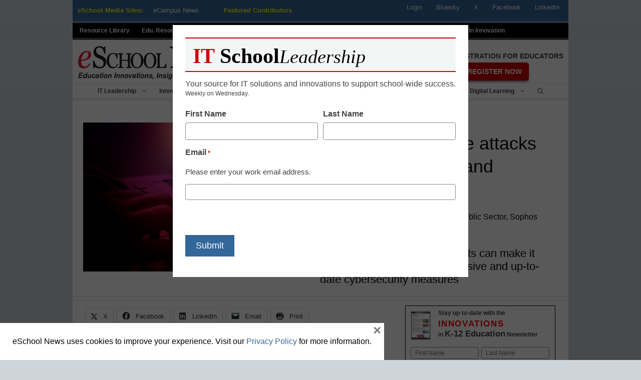

--- FILE ---
content_type: text/html; charset=utf-8
request_url: https://www.google.com/recaptcha/api2/anchor?ar=1&k=6LcheR4UAAAAAOjvLTVULNk-PwxP0TYwHEWEX0xp&co=aHR0cHM6Ly93d3cuZXNjaG9vbG5ld3MuY29tOjQ0Mw..&hl=en&v=N67nZn4AqZkNcbeMu4prBgzg&theme=light&size=normal&anchor-ms=20000&execute-ms=30000&cb=izlsjxfkge8l
body_size: 49381
content:
<!DOCTYPE HTML><html dir="ltr" lang="en"><head><meta http-equiv="Content-Type" content="text/html; charset=UTF-8">
<meta http-equiv="X-UA-Compatible" content="IE=edge">
<title>reCAPTCHA</title>
<style type="text/css">
/* cyrillic-ext */
@font-face {
  font-family: 'Roboto';
  font-style: normal;
  font-weight: 400;
  font-stretch: 100%;
  src: url(//fonts.gstatic.com/s/roboto/v48/KFO7CnqEu92Fr1ME7kSn66aGLdTylUAMa3GUBHMdazTgWw.woff2) format('woff2');
  unicode-range: U+0460-052F, U+1C80-1C8A, U+20B4, U+2DE0-2DFF, U+A640-A69F, U+FE2E-FE2F;
}
/* cyrillic */
@font-face {
  font-family: 'Roboto';
  font-style: normal;
  font-weight: 400;
  font-stretch: 100%;
  src: url(//fonts.gstatic.com/s/roboto/v48/KFO7CnqEu92Fr1ME7kSn66aGLdTylUAMa3iUBHMdazTgWw.woff2) format('woff2');
  unicode-range: U+0301, U+0400-045F, U+0490-0491, U+04B0-04B1, U+2116;
}
/* greek-ext */
@font-face {
  font-family: 'Roboto';
  font-style: normal;
  font-weight: 400;
  font-stretch: 100%;
  src: url(//fonts.gstatic.com/s/roboto/v48/KFO7CnqEu92Fr1ME7kSn66aGLdTylUAMa3CUBHMdazTgWw.woff2) format('woff2');
  unicode-range: U+1F00-1FFF;
}
/* greek */
@font-face {
  font-family: 'Roboto';
  font-style: normal;
  font-weight: 400;
  font-stretch: 100%;
  src: url(//fonts.gstatic.com/s/roboto/v48/KFO7CnqEu92Fr1ME7kSn66aGLdTylUAMa3-UBHMdazTgWw.woff2) format('woff2');
  unicode-range: U+0370-0377, U+037A-037F, U+0384-038A, U+038C, U+038E-03A1, U+03A3-03FF;
}
/* math */
@font-face {
  font-family: 'Roboto';
  font-style: normal;
  font-weight: 400;
  font-stretch: 100%;
  src: url(//fonts.gstatic.com/s/roboto/v48/KFO7CnqEu92Fr1ME7kSn66aGLdTylUAMawCUBHMdazTgWw.woff2) format('woff2');
  unicode-range: U+0302-0303, U+0305, U+0307-0308, U+0310, U+0312, U+0315, U+031A, U+0326-0327, U+032C, U+032F-0330, U+0332-0333, U+0338, U+033A, U+0346, U+034D, U+0391-03A1, U+03A3-03A9, U+03B1-03C9, U+03D1, U+03D5-03D6, U+03F0-03F1, U+03F4-03F5, U+2016-2017, U+2034-2038, U+203C, U+2040, U+2043, U+2047, U+2050, U+2057, U+205F, U+2070-2071, U+2074-208E, U+2090-209C, U+20D0-20DC, U+20E1, U+20E5-20EF, U+2100-2112, U+2114-2115, U+2117-2121, U+2123-214F, U+2190, U+2192, U+2194-21AE, U+21B0-21E5, U+21F1-21F2, U+21F4-2211, U+2213-2214, U+2216-22FF, U+2308-230B, U+2310, U+2319, U+231C-2321, U+2336-237A, U+237C, U+2395, U+239B-23B7, U+23D0, U+23DC-23E1, U+2474-2475, U+25AF, U+25B3, U+25B7, U+25BD, U+25C1, U+25CA, U+25CC, U+25FB, U+266D-266F, U+27C0-27FF, U+2900-2AFF, U+2B0E-2B11, U+2B30-2B4C, U+2BFE, U+3030, U+FF5B, U+FF5D, U+1D400-1D7FF, U+1EE00-1EEFF;
}
/* symbols */
@font-face {
  font-family: 'Roboto';
  font-style: normal;
  font-weight: 400;
  font-stretch: 100%;
  src: url(//fonts.gstatic.com/s/roboto/v48/KFO7CnqEu92Fr1ME7kSn66aGLdTylUAMaxKUBHMdazTgWw.woff2) format('woff2');
  unicode-range: U+0001-000C, U+000E-001F, U+007F-009F, U+20DD-20E0, U+20E2-20E4, U+2150-218F, U+2190, U+2192, U+2194-2199, U+21AF, U+21E6-21F0, U+21F3, U+2218-2219, U+2299, U+22C4-22C6, U+2300-243F, U+2440-244A, U+2460-24FF, U+25A0-27BF, U+2800-28FF, U+2921-2922, U+2981, U+29BF, U+29EB, U+2B00-2BFF, U+4DC0-4DFF, U+FFF9-FFFB, U+10140-1018E, U+10190-1019C, U+101A0, U+101D0-101FD, U+102E0-102FB, U+10E60-10E7E, U+1D2C0-1D2D3, U+1D2E0-1D37F, U+1F000-1F0FF, U+1F100-1F1AD, U+1F1E6-1F1FF, U+1F30D-1F30F, U+1F315, U+1F31C, U+1F31E, U+1F320-1F32C, U+1F336, U+1F378, U+1F37D, U+1F382, U+1F393-1F39F, U+1F3A7-1F3A8, U+1F3AC-1F3AF, U+1F3C2, U+1F3C4-1F3C6, U+1F3CA-1F3CE, U+1F3D4-1F3E0, U+1F3ED, U+1F3F1-1F3F3, U+1F3F5-1F3F7, U+1F408, U+1F415, U+1F41F, U+1F426, U+1F43F, U+1F441-1F442, U+1F444, U+1F446-1F449, U+1F44C-1F44E, U+1F453, U+1F46A, U+1F47D, U+1F4A3, U+1F4B0, U+1F4B3, U+1F4B9, U+1F4BB, U+1F4BF, U+1F4C8-1F4CB, U+1F4D6, U+1F4DA, U+1F4DF, U+1F4E3-1F4E6, U+1F4EA-1F4ED, U+1F4F7, U+1F4F9-1F4FB, U+1F4FD-1F4FE, U+1F503, U+1F507-1F50B, U+1F50D, U+1F512-1F513, U+1F53E-1F54A, U+1F54F-1F5FA, U+1F610, U+1F650-1F67F, U+1F687, U+1F68D, U+1F691, U+1F694, U+1F698, U+1F6AD, U+1F6B2, U+1F6B9-1F6BA, U+1F6BC, U+1F6C6-1F6CF, U+1F6D3-1F6D7, U+1F6E0-1F6EA, U+1F6F0-1F6F3, U+1F6F7-1F6FC, U+1F700-1F7FF, U+1F800-1F80B, U+1F810-1F847, U+1F850-1F859, U+1F860-1F887, U+1F890-1F8AD, U+1F8B0-1F8BB, U+1F8C0-1F8C1, U+1F900-1F90B, U+1F93B, U+1F946, U+1F984, U+1F996, U+1F9E9, U+1FA00-1FA6F, U+1FA70-1FA7C, U+1FA80-1FA89, U+1FA8F-1FAC6, U+1FACE-1FADC, U+1FADF-1FAE9, U+1FAF0-1FAF8, U+1FB00-1FBFF;
}
/* vietnamese */
@font-face {
  font-family: 'Roboto';
  font-style: normal;
  font-weight: 400;
  font-stretch: 100%;
  src: url(//fonts.gstatic.com/s/roboto/v48/KFO7CnqEu92Fr1ME7kSn66aGLdTylUAMa3OUBHMdazTgWw.woff2) format('woff2');
  unicode-range: U+0102-0103, U+0110-0111, U+0128-0129, U+0168-0169, U+01A0-01A1, U+01AF-01B0, U+0300-0301, U+0303-0304, U+0308-0309, U+0323, U+0329, U+1EA0-1EF9, U+20AB;
}
/* latin-ext */
@font-face {
  font-family: 'Roboto';
  font-style: normal;
  font-weight: 400;
  font-stretch: 100%;
  src: url(//fonts.gstatic.com/s/roboto/v48/KFO7CnqEu92Fr1ME7kSn66aGLdTylUAMa3KUBHMdazTgWw.woff2) format('woff2');
  unicode-range: U+0100-02BA, U+02BD-02C5, U+02C7-02CC, U+02CE-02D7, U+02DD-02FF, U+0304, U+0308, U+0329, U+1D00-1DBF, U+1E00-1E9F, U+1EF2-1EFF, U+2020, U+20A0-20AB, U+20AD-20C0, U+2113, U+2C60-2C7F, U+A720-A7FF;
}
/* latin */
@font-face {
  font-family: 'Roboto';
  font-style: normal;
  font-weight: 400;
  font-stretch: 100%;
  src: url(//fonts.gstatic.com/s/roboto/v48/KFO7CnqEu92Fr1ME7kSn66aGLdTylUAMa3yUBHMdazQ.woff2) format('woff2');
  unicode-range: U+0000-00FF, U+0131, U+0152-0153, U+02BB-02BC, U+02C6, U+02DA, U+02DC, U+0304, U+0308, U+0329, U+2000-206F, U+20AC, U+2122, U+2191, U+2193, U+2212, U+2215, U+FEFF, U+FFFD;
}
/* cyrillic-ext */
@font-face {
  font-family: 'Roboto';
  font-style: normal;
  font-weight: 500;
  font-stretch: 100%;
  src: url(//fonts.gstatic.com/s/roboto/v48/KFO7CnqEu92Fr1ME7kSn66aGLdTylUAMa3GUBHMdazTgWw.woff2) format('woff2');
  unicode-range: U+0460-052F, U+1C80-1C8A, U+20B4, U+2DE0-2DFF, U+A640-A69F, U+FE2E-FE2F;
}
/* cyrillic */
@font-face {
  font-family: 'Roboto';
  font-style: normal;
  font-weight: 500;
  font-stretch: 100%;
  src: url(//fonts.gstatic.com/s/roboto/v48/KFO7CnqEu92Fr1ME7kSn66aGLdTylUAMa3iUBHMdazTgWw.woff2) format('woff2');
  unicode-range: U+0301, U+0400-045F, U+0490-0491, U+04B0-04B1, U+2116;
}
/* greek-ext */
@font-face {
  font-family: 'Roboto';
  font-style: normal;
  font-weight: 500;
  font-stretch: 100%;
  src: url(//fonts.gstatic.com/s/roboto/v48/KFO7CnqEu92Fr1ME7kSn66aGLdTylUAMa3CUBHMdazTgWw.woff2) format('woff2');
  unicode-range: U+1F00-1FFF;
}
/* greek */
@font-face {
  font-family: 'Roboto';
  font-style: normal;
  font-weight: 500;
  font-stretch: 100%;
  src: url(//fonts.gstatic.com/s/roboto/v48/KFO7CnqEu92Fr1ME7kSn66aGLdTylUAMa3-UBHMdazTgWw.woff2) format('woff2');
  unicode-range: U+0370-0377, U+037A-037F, U+0384-038A, U+038C, U+038E-03A1, U+03A3-03FF;
}
/* math */
@font-face {
  font-family: 'Roboto';
  font-style: normal;
  font-weight: 500;
  font-stretch: 100%;
  src: url(//fonts.gstatic.com/s/roboto/v48/KFO7CnqEu92Fr1ME7kSn66aGLdTylUAMawCUBHMdazTgWw.woff2) format('woff2');
  unicode-range: U+0302-0303, U+0305, U+0307-0308, U+0310, U+0312, U+0315, U+031A, U+0326-0327, U+032C, U+032F-0330, U+0332-0333, U+0338, U+033A, U+0346, U+034D, U+0391-03A1, U+03A3-03A9, U+03B1-03C9, U+03D1, U+03D5-03D6, U+03F0-03F1, U+03F4-03F5, U+2016-2017, U+2034-2038, U+203C, U+2040, U+2043, U+2047, U+2050, U+2057, U+205F, U+2070-2071, U+2074-208E, U+2090-209C, U+20D0-20DC, U+20E1, U+20E5-20EF, U+2100-2112, U+2114-2115, U+2117-2121, U+2123-214F, U+2190, U+2192, U+2194-21AE, U+21B0-21E5, U+21F1-21F2, U+21F4-2211, U+2213-2214, U+2216-22FF, U+2308-230B, U+2310, U+2319, U+231C-2321, U+2336-237A, U+237C, U+2395, U+239B-23B7, U+23D0, U+23DC-23E1, U+2474-2475, U+25AF, U+25B3, U+25B7, U+25BD, U+25C1, U+25CA, U+25CC, U+25FB, U+266D-266F, U+27C0-27FF, U+2900-2AFF, U+2B0E-2B11, U+2B30-2B4C, U+2BFE, U+3030, U+FF5B, U+FF5D, U+1D400-1D7FF, U+1EE00-1EEFF;
}
/* symbols */
@font-face {
  font-family: 'Roboto';
  font-style: normal;
  font-weight: 500;
  font-stretch: 100%;
  src: url(//fonts.gstatic.com/s/roboto/v48/KFO7CnqEu92Fr1ME7kSn66aGLdTylUAMaxKUBHMdazTgWw.woff2) format('woff2');
  unicode-range: U+0001-000C, U+000E-001F, U+007F-009F, U+20DD-20E0, U+20E2-20E4, U+2150-218F, U+2190, U+2192, U+2194-2199, U+21AF, U+21E6-21F0, U+21F3, U+2218-2219, U+2299, U+22C4-22C6, U+2300-243F, U+2440-244A, U+2460-24FF, U+25A0-27BF, U+2800-28FF, U+2921-2922, U+2981, U+29BF, U+29EB, U+2B00-2BFF, U+4DC0-4DFF, U+FFF9-FFFB, U+10140-1018E, U+10190-1019C, U+101A0, U+101D0-101FD, U+102E0-102FB, U+10E60-10E7E, U+1D2C0-1D2D3, U+1D2E0-1D37F, U+1F000-1F0FF, U+1F100-1F1AD, U+1F1E6-1F1FF, U+1F30D-1F30F, U+1F315, U+1F31C, U+1F31E, U+1F320-1F32C, U+1F336, U+1F378, U+1F37D, U+1F382, U+1F393-1F39F, U+1F3A7-1F3A8, U+1F3AC-1F3AF, U+1F3C2, U+1F3C4-1F3C6, U+1F3CA-1F3CE, U+1F3D4-1F3E0, U+1F3ED, U+1F3F1-1F3F3, U+1F3F5-1F3F7, U+1F408, U+1F415, U+1F41F, U+1F426, U+1F43F, U+1F441-1F442, U+1F444, U+1F446-1F449, U+1F44C-1F44E, U+1F453, U+1F46A, U+1F47D, U+1F4A3, U+1F4B0, U+1F4B3, U+1F4B9, U+1F4BB, U+1F4BF, U+1F4C8-1F4CB, U+1F4D6, U+1F4DA, U+1F4DF, U+1F4E3-1F4E6, U+1F4EA-1F4ED, U+1F4F7, U+1F4F9-1F4FB, U+1F4FD-1F4FE, U+1F503, U+1F507-1F50B, U+1F50D, U+1F512-1F513, U+1F53E-1F54A, U+1F54F-1F5FA, U+1F610, U+1F650-1F67F, U+1F687, U+1F68D, U+1F691, U+1F694, U+1F698, U+1F6AD, U+1F6B2, U+1F6B9-1F6BA, U+1F6BC, U+1F6C6-1F6CF, U+1F6D3-1F6D7, U+1F6E0-1F6EA, U+1F6F0-1F6F3, U+1F6F7-1F6FC, U+1F700-1F7FF, U+1F800-1F80B, U+1F810-1F847, U+1F850-1F859, U+1F860-1F887, U+1F890-1F8AD, U+1F8B0-1F8BB, U+1F8C0-1F8C1, U+1F900-1F90B, U+1F93B, U+1F946, U+1F984, U+1F996, U+1F9E9, U+1FA00-1FA6F, U+1FA70-1FA7C, U+1FA80-1FA89, U+1FA8F-1FAC6, U+1FACE-1FADC, U+1FADF-1FAE9, U+1FAF0-1FAF8, U+1FB00-1FBFF;
}
/* vietnamese */
@font-face {
  font-family: 'Roboto';
  font-style: normal;
  font-weight: 500;
  font-stretch: 100%;
  src: url(//fonts.gstatic.com/s/roboto/v48/KFO7CnqEu92Fr1ME7kSn66aGLdTylUAMa3OUBHMdazTgWw.woff2) format('woff2');
  unicode-range: U+0102-0103, U+0110-0111, U+0128-0129, U+0168-0169, U+01A0-01A1, U+01AF-01B0, U+0300-0301, U+0303-0304, U+0308-0309, U+0323, U+0329, U+1EA0-1EF9, U+20AB;
}
/* latin-ext */
@font-face {
  font-family: 'Roboto';
  font-style: normal;
  font-weight: 500;
  font-stretch: 100%;
  src: url(//fonts.gstatic.com/s/roboto/v48/KFO7CnqEu92Fr1ME7kSn66aGLdTylUAMa3KUBHMdazTgWw.woff2) format('woff2');
  unicode-range: U+0100-02BA, U+02BD-02C5, U+02C7-02CC, U+02CE-02D7, U+02DD-02FF, U+0304, U+0308, U+0329, U+1D00-1DBF, U+1E00-1E9F, U+1EF2-1EFF, U+2020, U+20A0-20AB, U+20AD-20C0, U+2113, U+2C60-2C7F, U+A720-A7FF;
}
/* latin */
@font-face {
  font-family: 'Roboto';
  font-style: normal;
  font-weight: 500;
  font-stretch: 100%;
  src: url(//fonts.gstatic.com/s/roboto/v48/KFO7CnqEu92Fr1ME7kSn66aGLdTylUAMa3yUBHMdazQ.woff2) format('woff2');
  unicode-range: U+0000-00FF, U+0131, U+0152-0153, U+02BB-02BC, U+02C6, U+02DA, U+02DC, U+0304, U+0308, U+0329, U+2000-206F, U+20AC, U+2122, U+2191, U+2193, U+2212, U+2215, U+FEFF, U+FFFD;
}
/* cyrillic-ext */
@font-face {
  font-family: 'Roboto';
  font-style: normal;
  font-weight: 900;
  font-stretch: 100%;
  src: url(//fonts.gstatic.com/s/roboto/v48/KFO7CnqEu92Fr1ME7kSn66aGLdTylUAMa3GUBHMdazTgWw.woff2) format('woff2');
  unicode-range: U+0460-052F, U+1C80-1C8A, U+20B4, U+2DE0-2DFF, U+A640-A69F, U+FE2E-FE2F;
}
/* cyrillic */
@font-face {
  font-family: 'Roboto';
  font-style: normal;
  font-weight: 900;
  font-stretch: 100%;
  src: url(//fonts.gstatic.com/s/roboto/v48/KFO7CnqEu92Fr1ME7kSn66aGLdTylUAMa3iUBHMdazTgWw.woff2) format('woff2');
  unicode-range: U+0301, U+0400-045F, U+0490-0491, U+04B0-04B1, U+2116;
}
/* greek-ext */
@font-face {
  font-family: 'Roboto';
  font-style: normal;
  font-weight: 900;
  font-stretch: 100%;
  src: url(//fonts.gstatic.com/s/roboto/v48/KFO7CnqEu92Fr1ME7kSn66aGLdTylUAMa3CUBHMdazTgWw.woff2) format('woff2');
  unicode-range: U+1F00-1FFF;
}
/* greek */
@font-face {
  font-family: 'Roboto';
  font-style: normal;
  font-weight: 900;
  font-stretch: 100%;
  src: url(//fonts.gstatic.com/s/roboto/v48/KFO7CnqEu92Fr1ME7kSn66aGLdTylUAMa3-UBHMdazTgWw.woff2) format('woff2');
  unicode-range: U+0370-0377, U+037A-037F, U+0384-038A, U+038C, U+038E-03A1, U+03A3-03FF;
}
/* math */
@font-face {
  font-family: 'Roboto';
  font-style: normal;
  font-weight: 900;
  font-stretch: 100%;
  src: url(//fonts.gstatic.com/s/roboto/v48/KFO7CnqEu92Fr1ME7kSn66aGLdTylUAMawCUBHMdazTgWw.woff2) format('woff2');
  unicode-range: U+0302-0303, U+0305, U+0307-0308, U+0310, U+0312, U+0315, U+031A, U+0326-0327, U+032C, U+032F-0330, U+0332-0333, U+0338, U+033A, U+0346, U+034D, U+0391-03A1, U+03A3-03A9, U+03B1-03C9, U+03D1, U+03D5-03D6, U+03F0-03F1, U+03F4-03F5, U+2016-2017, U+2034-2038, U+203C, U+2040, U+2043, U+2047, U+2050, U+2057, U+205F, U+2070-2071, U+2074-208E, U+2090-209C, U+20D0-20DC, U+20E1, U+20E5-20EF, U+2100-2112, U+2114-2115, U+2117-2121, U+2123-214F, U+2190, U+2192, U+2194-21AE, U+21B0-21E5, U+21F1-21F2, U+21F4-2211, U+2213-2214, U+2216-22FF, U+2308-230B, U+2310, U+2319, U+231C-2321, U+2336-237A, U+237C, U+2395, U+239B-23B7, U+23D0, U+23DC-23E1, U+2474-2475, U+25AF, U+25B3, U+25B7, U+25BD, U+25C1, U+25CA, U+25CC, U+25FB, U+266D-266F, U+27C0-27FF, U+2900-2AFF, U+2B0E-2B11, U+2B30-2B4C, U+2BFE, U+3030, U+FF5B, U+FF5D, U+1D400-1D7FF, U+1EE00-1EEFF;
}
/* symbols */
@font-face {
  font-family: 'Roboto';
  font-style: normal;
  font-weight: 900;
  font-stretch: 100%;
  src: url(//fonts.gstatic.com/s/roboto/v48/KFO7CnqEu92Fr1ME7kSn66aGLdTylUAMaxKUBHMdazTgWw.woff2) format('woff2');
  unicode-range: U+0001-000C, U+000E-001F, U+007F-009F, U+20DD-20E0, U+20E2-20E4, U+2150-218F, U+2190, U+2192, U+2194-2199, U+21AF, U+21E6-21F0, U+21F3, U+2218-2219, U+2299, U+22C4-22C6, U+2300-243F, U+2440-244A, U+2460-24FF, U+25A0-27BF, U+2800-28FF, U+2921-2922, U+2981, U+29BF, U+29EB, U+2B00-2BFF, U+4DC0-4DFF, U+FFF9-FFFB, U+10140-1018E, U+10190-1019C, U+101A0, U+101D0-101FD, U+102E0-102FB, U+10E60-10E7E, U+1D2C0-1D2D3, U+1D2E0-1D37F, U+1F000-1F0FF, U+1F100-1F1AD, U+1F1E6-1F1FF, U+1F30D-1F30F, U+1F315, U+1F31C, U+1F31E, U+1F320-1F32C, U+1F336, U+1F378, U+1F37D, U+1F382, U+1F393-1F39F, U+1F3A7-1F3A8, U+1F3AC-1F3AF, U+1F3C2, U+1F3C4-1F3C6, U+1F3CA-1F3CE, U+1F3D4-1F3E0, U+1F3ED, U+1F3F1-1F3F3, U+1F3F5-1F3F7, U+1F408, U+1F415, U+1F41F, U+1F426, U+1F43F, U+1F441-1F442, U+1F444, U+1F446-1F449, U+1F44C-1F44E, U+1F453, U+1F46A, U+1F47D, U+1F4A3, U+1F4B0, U+1F4B3, U+1F4B9, U+1F4BB, U+1F4BF, U+1F4C8-1F4CB, U+1F4D6, U+1F4DA, U+1F4DF, U+1F4E3-1F4E6, U+1F4EA-1F4ED, U+1F4F7, U+1F4F9-1F4FB, U+1F4FD-1F4FE, U+1F503, U+1F507-1F50B, U+1F50D, U+1F512-1F513, U+1F53E-1F54A, U+1F54F-1F5FA, U+1F610, U+1F650-1F67F, U+1F687, U+1F68D, U+1F691, U+1F694, U+1F698, U+1F6AD, U+1F6B2, U+1F6B9-1F6BA, U+1F6BC, U+1F6C6-1F6CF, U+1F6D3-1F6D7, U+1F6E0-1F6EA, U+1F6F0-1F6F3, U+1F6F7-1F6FC, U+1F700-1F7FF, U+1F800-1F80B, U+1F810-1F847, U+1F850-1F859, U+1F860-1F887, U+1F890-1F8AD, U+1F8B0-1F8BB, U+1F8C0-1F8C1, U+1F900-1F90B, U+1F93B, U+1F946, U+1F984, U+1F996, U+1F9E9, U+1FA00-1FA6F, U+1FA70-1FA7C, U+1FA80-1FA89, U+1FA8F-1FAC6, U+1FACE-1FADC, U+1FADF-1FAE9, U+1FAF0-1FAF8, U+1FB00-1FBFF;
}
/* vietnamese */
@font-face {
  font-family: 'Roboto';
  font-style: normal;
  font-weight: 900;
  font-stretch: 100%;
  src: url(//fonts.gstatic.com/s/roboto/v48/KFO7CnqEu92Fr1ME7kSn66aGLdTylUAMa3OUBHMdazTgWw.woff2) format('woff2');
  unicode-range: U+0102-0103, U+0110-0111, U+0128-0129, U+0168-0169, U+01A0-01A1, U+01AF-01B0, U+0300-0301, U+0303-0304, U+0308-0309, U+0323, U+0329, U+1EA0-1EF9, U+20AB;
}
/* latin-ext */
@font-face {
  font-family: 'Roboto';
  font-style: normal;
  font-weight: 900;
  font-stretch: 100%;
  src: url(//fonts.gstatic.com/s/roboto/v48/KFO7CnqEu92Fr1ME7kSn66aGLdTylUAMa3KUBHMdazTgWw.woff2) format('woff2');
  unicode-range: U+0100-02BA, U+02BD-02C5, U+02C7-02CC, U+02CE-02D7, U+02DD-02FF, U+0304, U+0308, U+0329, U+1D00-1DBF, U+1E00-1E9F, U+1EF2-1EFF, U+2020, U+20A0-20AB, U+20AD-20C0, U+2113, U+2C60-2C7F, U+A720-A7FF;
}
/* latin */
@font-face {
  font-family: 'Roboto';
  font-style: normal;
  font-weight: 900;
  font-stretch: 100%;
  src: url(//fonts.gstatic.com/s/roboto/v48/KFO7CnqEu92Fr1ME7kSn66aGLdTylUAMa3yUBHMdazQ.woff2) format('woff2');
  unicode-range: U+0000-00FF, U+0131, U+0152-0153, U+02BB-02BC, U+02C6, U+02DA, U+02DC, U+0304, U+0308, U+0329, U+2000-206F, U+20AC, U+2122, U+2191, U+2193, U+2212, U+2215, U+FEFF, U+FFFD;
}

</style>
<link rel="stylesheet" type="text/css" href="https://www.gstatic.com/recaptcha/releases/N67nZn4AqZkNcbeMu4prBgzg/styles__ltr.css">
<script nonce="HVEYzGbfk4Gevf-dD-ocBA" type="text/javascript">window['__recaptcha_api'] = 'https://www.google.com/recaptcha/api2/';</script>
<script type="text/javascript" src="https://www.gstatic.com/recaptcha/releases/N67nZn4AqZkNcbeMu4prBgzg/recaptcha__en.js" nonce="HVEYzGbfk4Gevf-dD-ocBA">
      
    </script></head>
<body><div id="rc-anchor-alert" class="rc-anchor-alert"></div>
<input type="hidden" id="recaptcha-token" value="[base64]">
<script type="text/javascript" nonce="HVEYzGbfk4Gevf-dD-ocBA">
      recaptcha.anchor.Main.init("[\x22ainput\x22,[\x22bgdata\x22,\x22\x22,\[base64]/[base64]/[base64]/bmV3IHJbeF0oY1swXSk6RT09Mj9uZXcgclt4XShjWzBdLGNbMV0pOkU9PTM/bmV3IHJbeF0oY1swXSxjWzFdLGNbMl0pOkU9PTQ/[base64]/[base64]/[base64]/[base64]/[base64]/[base64]/[base64]/[base64]\x22,\[base64]\x22,\x22WksUZRpRw6o0ZSHDqn4cw67DhcKCa3IxYsKIPcK+Gi1/wrTCqV1RVBleH8KVwrnDjgA0wqJaw6p7FGrDmEjCvcKoCsK+wpTDrsOJwofDlcO/[base64]/CksKkwqljw4MewqlAw4zDs0PCiWDDlE7DrcKZw73DozB1wqVTd8KzHcK4BcO6wpLCmcK5ecKDwq9rO1Z6OcKzFsOcw6wLwphRY8K1wrIvbCVQw5BrVsKSwo0uw5XDl1F/[base64]/DnxBJw4/DvH5kw4TCtsKywqbDs8Ogwr3Ci1LDlCZjw4HCjQHCmcKeJkg/w63DsMKbAnjCqcKJw6IyF0rDmFDCoMKxwpHCrw8vwp3CpALCqsOlw6oUwpAjw4vDjh0nGMK7w7jDtlw9G8O6QcKxKRzDlMKyRhLCpcKDw6M+wq0QMxPChMO/wqMYWcO/wq4HX8OTRcOLCMO2LRJcw48VwrxEw4XDh1zDjQ/CssO+wr/[base64]/DnMKmwpUMwpTCtWoEw6hCw5bCiFDCssOdw5rCgMOgMsOuNcOLBMOSM8Krw4cGasKvw6/[base64]/CgUjDvmHDkWwABgBEVyrCi8KJQG4Bw6nCgMKIwrZLFcO4wrFPS3PCvH8Hw7/CpcOiw6DDiVYZPznCtFEgwp8BG8OiwpzDnC/[base64]/DiGQWOMOMw6nDjBJAwq7DjcOFWB8Ow5HDt8KjwpjDnMO4Dz50woBRwoDCqDIkbQrDnAXCo8ONwo/[base64]/[base64]/DqcKFVcObwp/[base64]/CvcKfwq9lwoLDqgkwaWbDnhPDuAofcFTDuDtFwqfCkwkiMcOOLVdvcMKhwq3DqMOMwrHDikk8HMKPF8K+YMKGw78TcsKuLsK5w7nDjljCrsKPwrliwpPDtiQjIifCgsOZw54nASM8wodMwrc6ZMKvw7bCp2E6w7IQHDbDlMKZwq9Ww53DuMOEcMKLXnV3NhkjWMOuwp/DlMOubz9Kw5kzw6jDq8OEw48lw5HDpgN4wpLDqjPCgRbCv8Kiwo9Xwp3CqcOCwrxCw6/CicOJw5DDs8OuSsO/OVzCrmgzworCi8KHwpxjwrzDgcOcw7wkPmDDocOqwo04wqdiwrrCsQNQw68jwp7DjUZOwptUb2LCm8KEw6UJMGlTwqbCicO4HXR8GsK/w70nw6JDIAx6ZMOtwqgHMWJwXC0owp5DQcOow6FJw5sQw7bCocKKw6IvO8KwbH/Dv8ODw4fCnsOQw4EeJcKqRcOrw73CtCdCPcKrw5vDssK4wrkMwrrDmCIkX8KgYnwyFMOEw6EgHMOhaMOzBFrCo0txEcKNfibDscOfD3fCisKdw4bDm8KMHMOVwq7DjVjCsMOLw7/DqhPDkE7DgcOgKMOEw7cZeEhnwpoxUEc0w4jCjMOMw6zDncKbwrvDhMK4wrkVTsOkw4LDjcOZw6ExCQPDp2Q6KkUkw6cQw7xcw6vCnUrDp38XF1PDmcOfd3/CtAHDk8KRKx3Cm8K8w6rDucKnP09ND2VUAsKPw5AAJjfCh3Bxw6zDh1t8w5IuwobDgMOXJcOzw4/Dp8K7G3DCisO7W8KTwrtjwrPDhcKhPVzDr282w63DkmUjScKeREZxw6bCnsO1wpbDvMKoHmjCiCAhD8OrPsKkYsO1w4J6HBLDvsOOwqfDmMOnwp/CjcOVw6UcTcKPwoPDhcOHewrCtcOXZMOew6k/wrPCpsKPwoxXa8OwZcKJwoYIwpDChMKHZXTDksKVw73Dr1sDwpM7UcKZw6cyd0zCncKPR0gaw6jCk0s9wrzDuEXCvy/DpCTCtzlMwqnDnMKSwrHDpMKBwpUifcKzQ8O9ccOCHUfCksOkMCBtw5DDg0VgwqUGIicDHn00w6PChMOiwpbDusK5woxsw4MJQRouwppESBDCs8Oiw5HDg8K2w5vCqB7DlmcGw4fDucO+KMORIyDDh0/Dm2XDvMKgSS4iUnfCqlvDr8KnwrxRTyhaw5PDrxg6QnfCrmHDmyAVdWDCmcOgd8OXUgxvwqhtC8KSw5YyXFITW8O1w77CpcKMBiRmw7zDtsKDJVUvCMOVIMOzXR3CiEEUwpfDt8KVwrUGfAPDjMKAe8KFRkbDjAPDgMKzOzJ4BUHDocKewpV3wrEAGMOQUsKPwr/DgcO+bGoUwrVFTsKRD8Ozw7nDu1BgIcKbwqFBIiU6DMOHw6DCgjfDqcOKwqfDiMKZw7/DssKofcOGGj8uJEPDlsO+wqIDL8OrwrfCu0XCicKZw57CgsK3wrHDr8Kbw4rDtsKtwpcRwo9ewo/Di8OcYSHDq8OFDhpVwo44GydOw6HDu3zDiVLDkcODw6ELaEDCkwduw7HCklLDqcKIdMOTZMO3ImDCscKFUG/DmFEsFMKPeMOTw4YVw51sGylfwrFrw6IyUsOIMMKGwpA8MsOTw57CusKFGg5lw6JAw4XDlQdiw7/[base64]/[base64]/CtcOEPjwBw5UMwoJaGSRYfMK2CBjDrMOYw5zCuMKAwq/DpMOwwpzCgB3DisOCFSrCowwzGG0awqfDm8OHf8KOCsK3cnrDssOVwowWTsKreXwqfcKmb8KUQB3DmTTDucOcwpXDr8OYf8O/worDnsKaw7HDqUwYw5opw6QWG1IpZBhpwpnDhXLCvG/ChkjDgG3Ds0PDrhbCrsOYw5QNB3DCs1RFPcO+wqc5wo3DisKxwrk0w6YVPsOhYcKMwr1cF8K/wrnDvcKZw4Znw4NWw4c+woRpPcO3woJmOhnCgAg7w6nDqiLChsKswqkWOQbCqmN+w7hGwrFMZcO/SMOyw7IAw7ZWwqxPwoxOIkfDtiPDmDnDjHghw4TCrMKTHsO9wpfDncOMwqfDisK1w5/Dm8K+w7TDmcO+P1dOe3B7wo3CkDRBK8KzNsK5ccK/wpsQw7vDhipuw7Ipw5gMwrhWS1A6w4g0WVwhOsK4eMOiGktww4TDlMO9wq3DijoRWsO2cALClMOhFcKbflPChcOWwp8yNcODQ8K3w68mdsOLTMKzw68Aw5ZFwrDCjsOlwp7CkGrDtMKNw5NUCsKwP8KPScK/TDfCgMObE1ZKelRaw49nwp/Do8OQwrwmw4HClyUKw7XCnsOQwo7DrMOXwr/CgMKdGsKMDMKTRmA/[base64]/Dq8KebsOYCcOaTsOaQinDiWBfwodRZ8OKAR17ejdGwozDg8K9EHbDmMOWw6XDi8O5SFgkfivDosOpTsKBWyNbOUFbwrvCsBppwrTDlcOaAwMbw4HCrsKJwphlw4IBw6jChl1Jw7cDCy1+w6/[base64]/DsKpwoFeaAPCtsKmPcKJdMKcO14AwqFqw5MtYMOXwofCkMOkwogvSMKsNjIBw69Iw43CsHTCr8KFw6YJw6DDs8KxB8OnGMKXbgkOwoR+BRPDvsKTLFdnw5PCmMKXJcOYfxnCh0rDvjUzScOwa8OWT8OjKcOOXMOKJsKXw7HCjhXDkV/DgcKKZErCv1LCpMK6ZsK9wqzDkMOWw7R/w7LCp0YDH2/ChMKow5bDhxXDo8KywpIsJcOhDsO0fsKIw700wp7Dpk/DunzCh2rDpyfDtUjDs8O5w7Iuw4nCg8Ojw6dPwrBtw7hswr4KwqTDvsKNLUnCvSjCh33CmMOqdsK8HsOEL8KbS8OmA8OZPCR7UhTCu8KjH8OGwqIPKUIDA8O3wq1vIsOuCMOsEMKkw4vDkcO0wpcmP8OJH3vCkB/DvFPCgk7Cv29hwrIXS1A6UsKowo7Dr2DDlAIUw4nDrmXDqcO2acK7wqJxwp3DicKwwq1XworCj8Kyw454w7pvw4zDtMOhw5zChyzDk0nDmMOGcWfCt8KtLMKzwo3CuG3CksK1w5RyLMKAw68SUMO3McKUw5UdLcKuwrDDjcOoBWvCk0vDggFuwrAzVElOIxvCs1/Cl8OqQQdrw44OwrFxw6rDucKUw4sdGsKkw6tvwqdGwp/DojPDj1vDr8Kvw53DrEHCs8OfwpHCqyXCvcOjUMOnLgDCgBfCvlrDqcKTF3BBwrHDs8O8wrVbVi8dwpTCsXvCg8KeYwLDp8OrwqrDqcOHw6jCvsKnw6hLwqnCj23CoA/CmwXDvcK+PjjDnMKDP8KtVsOiIwpww5zCuR7DhwEFwp/CvMOgwrcJOMO4LzFoPsKZw7MLwpLClcO5HcKDfzt3woPDlmfCtHodNh/DvMKdwotHw7xtwq3CpFXDqcO8R8OmwrgkKsOXHMK2w4bDl0QRFMO9RWXCni/DuGw8eMOqw7nDuVctdsKVwrpPL8OEbxbCvMKLEcKpScK6JCbCosOZLMOpAy0gRzfDl8OJecOFwqNvEjVNwpQMBcO6w6nDisK1E8KhwoQAcArDshXCgQ5YdcKBcMOMwpbDtinDg8KiKcOyPiXClcOTD2IURjTDmQ3CnMOJwrbCtHfDnRhSwoxUfQQBKF50UcKdwrbCvj/CgD3DksO6w6Y1wqZfwr8bQ8KHfMOmw51NKBM1WnTDlFUFYMO6wpB/wpfCtsOBdsKLwobChcOpwqXClsO5BsK9wrFMeMKXwprCqMOAwpvDrcOBw5c6FcKmXsObw4vCmsKdwpNpwqrDssONGCwaFTRiw4hIEEwTw4dEw64adCjChcKxw78xwqpXV2PDgMO4dCbCuzA8woHClcKjXA/DrR0NwqzDvcKfw6nDusK3wrwLwqt4HnEvJ8OOw7vDu0vCtGxKRXfDpcOyIsOtwrHDiMKOw4vCpsKJw6rDjiVxwrpzGMKZRMOUw5nCrX09w7h+RMO1F8Ovw5/DqsO/wq97O8KlwqEWD8KgVU10w43CssKnwqHDrggfYwV2UcKKw5nDoXx+w5EGXsOKwqUzWsKVw7vColYTwpRAwp9twrt9wqLClGbDk8KJHA/DuErCscOYSxnChMKyORbCqMOjJGIuw5fDq0nDlcKNfsKkbSnDpcKXw6/DuMK2wrjDmn9Ge3RzHsKcFm4KwqJdSsKewr97Al5ew67CuTEOOT5Zw67DosOLA8K4w4kQw5xQw7FlwrvCmFJ/Ijh3KSx4IlrCvMOJVQ1RfnDDpzPDnkTCnMO9BXF2N08vOcK5woLDjVZLCwEyw4vCpcOvPMO5w7gzYsO/JGETOlnCucKuEAXCsjhlFMO8w7nCgcKqA8KAHcKQCiPDtMKcwrfCgiPCoF5+F8Klwo/CqMKMw6dbw5hdw4LCrmXCiz1rNMKRwqXCi8KqP0twdsKswrlZwoTDkm3CjcKfQnwUw4QcwrRPTMKYEScSesOXCsOPwqDCgCNNw65pwqvDjj0Rwr8hw7zDkcKKcsKUw7/DiABlw41hASs4w4XDrcK/w73DvsKEQXDDhkHCncKnSCwtdl3DhMKEBsOcQE5zfhhvEV3Dk8O7I1BTJ39ww7/DhiHDh8KFw5Jhw4XCvEVnwqAQwpItQlXDtMKlL8OpwqHChMKob8OiTMKxK01DDgxgHzVUwrXCm0nCkEdzGQHDocO/[base64]/DuhlNw5FHwqbDssOQwroRBlvDvcOuwqnDmDlbw6TDmcKRI8OCw7rDuxPDkMOEwrzCt8KnwoDDrMOcwqnDr2vDksO9w4tpZiBlw6XCosOGw4LDlhIkFSLCoFxaHcOlJsOFw5XDlcOwwr5bwr1VLcO0XRXCuB3Dq1DCqcKFG8OSw59qbcOsaMO/wq3Dr8OSGcOUGMKNw47CvmIUAMKxYRDDr0TDl1zDtlsMw70eBEjDncKTwpTDucKjDMKkPsKSX8KIWMKXEl1zw6gHBFc3wpnDvcOWaTvCsMKiMsOjw5QNwpkSBsOOwojDscOkI8OzOH3DsMK/IVJUUUrDvAoow4hCwqDDjcKcZMKgT8K0wolNwrcbG3ByNyDDmsOJwqfDh8KYRXxlC8OwFjkHw4B1EX0lGcOOWcOOIQ/[base64]/CqRzCpkc5A8KpwrzDsxLCqHzCuWBrAcOLw6ogMxZWMMK1w4Quw7fDs8O9w4tRw6XDhwkEw73Dv1bCmcOywr5aTBzCgS3DoiXCpzbDgcKlwq17wpnDk3pBBsOnXSPCikhRWSLDrh7Dq8OLw4/CgMOjwqbDpjHCslU5T8OGwqPCl8KoVMKbw6VJwqjDjsKzwpJ9wp8/w5FUN8OfwrFUS8OewokwwodxQ8KHw7xpw57DuAVZwo/Dl8KYdWjCrz89BhTCkcKzP8Ofwp3DrsOjwq1OXHrDtsOmwpjCkcKqZMOnJFbCny5Nw7lgwo/DlcKzwojDp8KQQ8KFw4hJwpIfwozCrsOybWlVZlAGwrtSwpZeworCv8KTwo7DlETCv3/[base64]/Du8OtAiHDvcKRYcKtwpXCkWfCmsObKcKsMGnDoylWwqnDrsOSaMOWwoTDqcOHw7/[base64]/DpDpOfUTCu8OTw6TDq37CuBvDlhzCq8KoKU5uSMKIFnxrwopEwo3DpMOzYMKGJMKleRFqwrPDvioAYMOJw7/[base64]/DisK2Rw7Ck0RrcsKLeWvDosKawq1kFMKVwrBpw5jDusOaFhhsw53CvsKlH0c3w5PDrwfDik3Dt8OSCcOqJSITw4XCuAHDlD7DtBxMw6l3JsOgw6/DkRpmwqkgwqoJRcO5wrBxGGDDjgzDk8O8wr5ZNcKPw69pw656wolVw7Fzwr8FwpvCscKrIHHCrlZlw50NwrnDpH/Dk2tyw6dMwqN1w6kOw5rDoCMoUsK1W8OBw5XCqcOswrZGwoPDucONwqfCo2Ilwpkgw73DoQ7DoHDDqnrClnrDicOGwqnDkcOfa1xCwq8JworDr2nCoMKNwpDDkyNaD0PDjMOtQVUpWMKHIS4AwofDhDjCtsKaUFfCqcO7b8O1w5/ClMO/w6XDuMKSwpDCpmVswqUBIcKIw6oxwrR1wp/DpwvCk8KCfHrDtcOELijCnMO5SVEjU8OWVMOwwqrCvsO1wqjDkEQ0cmDDq8O9w6Bswo3ChhnCssK0wrHDkcOLwoEOw6LDrsKoTw/DvSZ4UGLDoB8Gw6cANg7DpD3CuMOtbT/DgMOfwq8lBAhiL8KOA8Ksw5XDscKxwqPCq0UcUXXCgMOhFsKwwohEbm/CgsKYw6vDlTQZYTzCuMOqY8KFwq/Csy55wrtZwqDCrcOfaMK2w6/CjFnCsz8Bwq3DnjRtw4rDgMK1w6bDkMKWfsKFwrTCvGbClVbCqVNyw6PDgFTCssOJQUYRHcOcw7zCiH94GVvDoMOGMMKlwq/DvwDCpMOpE8O0JWdHZcO+VMOZQClvWcOCHcONwpnCnsOaw5bDulUXw4xhw43DtMOPHsKtXcKoA8OgIsK5XMKfw5PDrmjCg2PDs2t7J8KCw6LCmsO5wqrCucK5fcOBw4PDkWYTEx7DiArDvhtFI8KNw4vDty/DokEdDMKvwod6wr9kcn/CqXMVTMKewo/Co8OCw50AU8K8BcKAw5Bxwp0Gwr/DiMOdw445bmTCh8KKwq0RwoMwPcOMQMKfw7TDvFI2bMOCHMKNw7LDh8O/[base64]/DlEldwq10woXDhSEFGAxIw5UewqvCkEVSw5lGw6/DvHTDhMOBGMOcw4DDkcKTXMO4w7JLbcKbwqVWwoQYw7rDmcOROS8swo3CtMKGw5w/w4zDvBDDgcKPSzrDgiYywrfDjsKYwq9Kw51mOcKvPjMsN3NgPMKJPMKhwrAncifCvsOJanTDocOcwqLCqMOhw6gFT8K/IsK3D8O3d0U5w5kLEgrChMKpw6srw7MgZT9pwqLDiBXDmcKaw5B4wrV/X8OCDMK4wps2w6lcwrDDmRTDp8KpMC5nwpTDrQ7CnkzCo3fDp3/DjTvChsOlwq15dsOGU3BpOsKPUcKXBzpDBF7CjCPDo8OZw5vCth8OwrIyUl8ww5INwr9UwqfCn3HClFV0w7gOWWnCpsKUw4fCr8ONN1FAcMK6HncIwqxETsKhcsOdf8KewrJXw5rDt8K+w5YZw4sqWcKuw6LCqmfDsjRkw7rDgcOEDcKrwrtALE/CgDPCmMK9O8O6DcKXMSHCvWodEcKZwr7Dp8OiwosSw6vChsOjecOdAnQ+IcKoBndOVFHDgsODw7QQw6fDvl3DksOfXMK2w4FBdMKLw5LDk8OBGQLDvnvCgcKENsOAw6PCpCrCogwsXcO9McKIw4TDsz7DisOEwo/CvMKEw5g7KADCsMO+MFd+UcKdwrsxw6gcwrbDpHN8wr95wovCuTUnckIeACHCpcOtecKgfQIPwqJvb8OKwqorTcKrwqAsw67DkElYQcKHNm12JcObX2vCjyzCgsOgdT/DkRs7wpF8exokw6TDhifCiVRFMU4ww7DDnxZ3wrB9wqxNw7h9O8KVw6PDqXLDrcOQw4fDpMOEw7tJLMOzwqQwwroMw5saW8O4O8Otw4TDu8KTw67DmUTCi8Oiw7vDjcK9w75QVnQLwrnCo0XDjcKdWlJ7I8OdfAlEw4zDrcOaw7/Cgxx0wpBlw5xDwr7DhMKZA1Q/[base64]/CusOqGcKBbcOLQMO2OcOVwq17wp3CjzPCtkxfWljCscKgWkfDnQwKbmLDlzAKwoUPKMKqXlLDvxxlwrgvwq/[base64]/Dl8O7w4bDj8OKw7Q8w6PCncOBw4nDmMOvLl95w59LKsOLw7fDtAvDo8Omw4IRwpojNcO4CcKaNEHDv8KVwrfDu01xSR0+w58YbcKsw6LCrcO2YUxyw4lOAcOWWG3DmsK3w55EJcOjenvDjcKJBMKddw0tUMOXTSMAGA49wpPDo8OnOcOJwqBZZQXCl1rCm8KlawM/wpp8KMKqNxXDhcKbeyMcw6/DscKeAE1cEcK5woQNEhZyHcOhe17Cvk7DiTVyBF3DoCQHwpNYwokCByomYFPDjMOcwqtkaMO7Fl5IMsO/SGJcwoIAwpnDkjVMWmrDrBjDgcKYD8K3wrjCrydLZsOfwolNXcKcRwTDmHY0EGsTKnPChcOpw6LCqMKrwrrDpsOlW8KjGGgaw7rCkUkVwooWY8KgfWnCm8Kxw4zDmMKYw4PCr8OGDsKLXMOVw47CvHTDv8K6w5APbw5/w53DsMOsfMKKMMKcEsOswoYnHR0/HD8fEADDvVLDtm/Cu8OYwpTCqzjCgcOlaMKQJMODbQoUwr8kHVElwpUSwq/DksO3wqZuYXDDksOLwrXCqmfDh8Olw7lPS8OYwq8yBsOeRR/Coy1qwqp6RGTDkz/[base64]/NiDDjcOPw6LDh8O0wqTCrgAywpZbw7HCrXbCj8O9eMKxwpHDr8K7WcOIfVIwL8OZwqTDigHDqsOQRMOcwpNIw5QNwobDiMOHw5vDskPCn8KiFMK+wprDvsKuUsOCw6B3wrxMw45dFsKwwrBpwrI5Z1HCrVjDo8OVUsOQw6jDqU7CplVzWFzDmsOOw4fDjMORw6/CnMO4wpXDjjXCrg8dwpNTw5fDmcKpwqDCv8O2wqDCiyrCocO4dFtjbHZWw5LDtmrDhcOpc8KlWcOLwo3DjcOiLsK3wprCgFLCm8KGM8OpPQ/[base64]/CmMOJLwPDhcKrXnVMw6cBwo1dw5oQw55OSMOUcknDk8KBZ8OxES8YwprDv1jDi8OTw552w4kZVsO1w7Zyw5xzwr/Dp8OOwoU6HF9pw6/Dq8KbRcKIcC7CjTQbwoLCj8K5w7ceDQF/w4jDp8O0LwFdwrTDl8KscsO0w7jDvnR+Z2vCksOKIMK+w4XCpwTDkcK/w6HCp8KRTQF5SsKkw4wuwr7CuMOxwpLCjx7CisKgwoEwc8OuwpR4H8KSwpR1MsKKOsKDw590G8KyOcObwpXDgmEcw5BBwoQnwrMPGMOww7p6w6cWw4VFwrfCv8OlwpNAM1PCnsKIw4grEMKqwoI9wpokw7nClF/Cn0dbwpXDlsO3w4xIw6w7B8KdW8K0w4fDpAnCjX7CjmzChcKQfMOpd8KlE8KtLMOgwoNXw7PCo8KzwrXCuMOww5/[base64]/CosOlw7TCucO9w7MhHGHDrmfCjD0Lwosgw4RewpDDpms1wq5dSsKhUcKDwpTCsghxaMKlOsK1wqVQw4J9w5Y7w4rDhkMiwoNhbTpoD8OEScOEwo/DhyULfsOqZ3NaBmhPKTMQw4zCh8Kvw51+w6h7Shw3ZcKUw7Uvw5tewobCtSUIw6/CpU03wqHDnhQqHyguRllvRB9gw4cfb8K2ecKPAyvDmHzCssOXw7lJZm7DuG5Hw6zCosKrwr/CrMK/w4DDtsOSw7MLw7LCvS7CoMKrSsOdwppsw5J9w6ZRAcOCdk/DuwlFw6fCrcKiaVnCpARswp4KSMODw7bCnUvCv8KeY1XDtMKaAE7DgMOeYVbDgxnCv0UXbMKXw5EZw6/Dk3LCjMK0wr/[base64]/woBJwpEJw6PCplNRKcKZXcO0KMOywpcKSsOrwqLCv8KiLQDDq8Ovw6oHCcOEeEpbwrdnB8OHSj01b3Mxw4sgQzxkS8OwScOva8OCwo3DvcOvw4Vnw4EVK8OuwrFsQ1YcwpLDnXsaF8OZTFgAwp7DgsKSw4RLw6/ChMKgUsO1w7XDgDzCrsO9bsOvw5XDk2rCmSTCrcOgwps/wqDDi1HCqcO/[base64]/MMOVYE8pQls8WsOUQD0ULcONwp4oeC/ChUnDojVcShQ5wrLChMK9TcKew517HcKkwogvew/DihLCsmsUwphcw7nCqTPCrsKbw4bDkiPCiETDrDU2BMOPUcKlwpUOX23DmMKAHsKEwpHCvCcpw6fDpsKcUw50wrgPV8Kyw59xw5zDnADDuGvDo3LDhAgVw4dDLT3CumjDj8KWw5BIMxDCm8K5LDJTwr7Dl8Kmw5bDs0YUScOZw7Z/w6tAJMOAEMKIQcKVwrFOLMOIL8OxVcOQwqrCosKpby0QTB57Ay9awoM7wpXDmsKKOMOpDxTCm8KMbUpjQMOxJ8KPw73DrMKVNTtSw5zCmDfDqVXCvsOYwrbDvzd/[base64]/DtsK5M8KLRkphDXjCmTTCgsKwA1tPYjYJI0/Cgw5aVngNw5/CvcKjIcKbBwskw4/DhWbChibCisK+w6DCmhwxW8OtwrYIXcKsbVDCpBTCnsOcwr45w6HDgE/CiMKXVXVcw7XDqcOMQcO1R8OmwrbDiBDDqnZ1DHHCicK0w6fDpMKCMSnCisOPwoTDtF1gHEPCiMONI8KvG1nDrcOxEsOvKQbDjMOMA8KWPA7DhcKlOcOGw7I0w7tXwrnCtMOPJMK6w4k/[base64]/[base64]/[base64]/wo3DtcKfPMOFI0PCvyfDlcK0wpHChEAofDYPwqsewqsCw4HCpxzDicOMwqzDuTwmBABOwrlZVAU7IyvCoMOGa8KyKWkwBnzDlMOcMwbDoMOMbBvDicKDAsONwoJ8wqc6eEjCkcKIw6XDo8OWw4HDmsK9w6TCvMOow5zCnMOiSsKVZRLDpDHCpMOKbcK/[base64]/CnlzClR9kHcOgw6jCuMOsNyjCq8O0woY6w5fCjjzCp8ObRMOywqnDrMK5wpgvBMOZJ8OKwqbDhTrCq8O6wpfCrlLCgwA2ecO6ZcKKWsKjw7w5wqrDsAsfF8O0w6XCo1MHL8OTwqLDncOyHMOFw6vChcOKw7FNREwLwqQzD8Oqw5/Dki5twq7ClHvDrhrCo8KFwp5MU8Oswrd0BCsdw43Din9DeUsRAMKrT8O5KRHClFnDon0EJhUsw5jCoGQbD8KuCcOnRAHDiXZzHcKIw7EEZsOmw79WRMKswozCr2cOUHNtHg0vMMKuw43DqsKWaMKzw41Iw6/CrhzCszJ1w7/Dm2bDlMK6w50YwqPDtkLCrUBDwos6w7DDkCxwwqkhw7/DinDCkRRGDEhzYR1awr3CpcOUKMKzXD4MZMOjw57CucOJw6jCq8OOwo0hOnnDjz0cw4UIQsOZwoDDrlfDn8KXwrYRw6nCpcKpYRPClcO4w6HDu0EeCS/CpMOdwqNkWX8fc8Oaw4fDjcOGEmEbwonCncOfwr3CuMKLwowbFsOVRcKtwoEaw4vCu3l1FnlNX8ObbEfCncOtL2BSw6XCqcKHw7N8eAfCkgvDnMOwAsKiNA/CmRsdw54qIV7DqMO6cMKXEWxBZMK7OGpIw6gQwoHCncO8dwnDulFDwrzCscOGwrVbw6/[base64]/CiMO1Q8KWcsO1IcKYw6zClMONwpl+w7NaaTnDs0NQTWNIw51gaMKhwpkRwpDDjxg8LMOSIxUfXsOGwoTDhSBRwohALk7CsAfCmQzCnkXDvcKfbcKNwq8jCxtpw5gkw4t4woVWElfCpsO/WiTDuQVrBcK8w6bCvR57RW7DmCTCpsKPwqsjwpJcLzBlcsKkwoRVw5dHw69WTy81T8Ohwrtgw6PDtMOPMsOIU3J/UsOaYwtvUDPDj8O1F8OnH8OxdcKGw7jCs8O0w4saw7APw5fCpExLX259wqjDksKOwpJow4wtAiU0wozDrAPDr8KxP2rCs8Kow7fCtj7DqFzDt8K6dcOEHcO+asKVwpNzw5d8JEbCoMONWMONSjNYG8OfB8K3w4nDvcOPw51EOT/[base64]/CqMKxw7HDoMK3w6YFLsO4XmhSXDDDocOzwrNbHXzCksK+wqcaREBnw5UeG0rDtS3Dtk1bw6bDq2vDusK4CMKYw40fw6AgfjgrbStdw6vDkB51wr3DpTHDlTQ4dTHCtsKxMkjDicO4GcOywp0ewo/[base64]/DixrDixDCuR4lwrEuwpHDpcKzwonCkiJaw77DlHLDpsKAw7YbwrXCnmrCuE0XLEpZMwXCk8O2woQXwqnChT/DrsOew50pw6vDkMOOCMK3OMORLxbCt3kswrTCpcOZwqXDpcOqQcOsIjoDw7d2GkDDkcOywrF9w4TDhXfDo2/CjMOXZMOow5wAw5cJfU7CrUrDhglRLkbCsnnDi8K9ETDDtXpDw5DCu8Ojw6nClk1Jw5NSAmXDny9/w7LDrsOUDMOaSA8KP23ClCHDrMOnwq3Cn8OtwpXCp8OZwqNcwrbCj8OAU0MZwo5Aw6LCoXLDmMK/w6peFsK2w5wmGMOpw5Zow7FWORvDh8ORXcKxVMKAwqHDucO/w6Z7fFF9w7TCu2lKCFDClcO2Hwk/w4nDssKAwrMIFcOoAWdhP8K/[base64]/DlV1pSMOpw47CqMO+SMOEwrciwpvDncO/f8K/[base64]/[base64]/CrwxCwr/DrMOVLzfCisOxbBXCoxPCscO4wqXCg8KgwrPDtMOAfUbCvcKEGgM7JsKiworDl2AeQWgvVcKTJ8KUY2DCrljCkMOUWw3CosKsLcOUUMKkwpwzK8OVZcOrFRpoO8KNwqtWamfDpsOadsODG8O3dVDDg8KSw7TCvsOZLl/DhDBRw6Itw67Dk8Ksw6tNwqpvw6HCjsK7wrMswr58w4EGw6/CpsKdwpvDnlPCoMO5OjXDv2HCvhHDvyvCjMObLsOPN8O3w6DCjMK2cBPCrcOGw74abmLCu8O6ZMKHMMOwa8OpaEXCjAvDrSLDvTcKO2YETGcgw7Ekw6zChg3DmMK+UmsYPCDDgsKHw480w55Qcy/CjsOIwrfDocO1w6LCg3LDgsOQw5QmwrvCusKjw6FmUybDqsOXMcKUJMO+VMKZTcOpV8KTf1hEZxHDk1zDg8OBEW/CjcK4wqvCgsONw4LDpAXCmn5Hw6HClHd0RXDDtm8fw7LCpGDDnigFZRPDkwdhVsKbw6Q4BXjCiMOWF8OWwqDCpMK3wrfClcOlwq4YwoZawrXDqSU0RVYvI8Kzwrtlw716woMdwobCoMOeJMKkJMOzUUVkbXIFwq1rKsKvFMOrbsOCw5cNw6Qow7/CnDZIFMOQwqrDncOpwqwuwpnCmnzDpcOzSMOsAnE6WGTCt8Kow7HDt8KHwo/CkgLChF4DwqhAe8Kkwp/DjA/CgsKRRcKWXjnDrcOcRUR4wpzDn8KuQUvCuBAkwqvDllY7JS92AVlHwrR5ZCNiw7XCuChzbSfDownCq8K6wopBw6zDksOHR8Ocw580wpjCsi1CwqbDrGfCsy5Vw4law5lnJcKEcMOIVcK/[base64]/ClVPCtMOgwr7ChMKeRhIgEcOAam4sw6bDqsOgeQEPw7tTwpjCvMKCeHoRWMO7wpkKNMKZLSk2w7LCkcOGwpxrSMOjZMOAwp83w7ULPsO8w5puw7bCmcOhP3nCs8Ktw593wo1jw6zCr8K+Kg9gHsOTBcKiHW/DrhzDl8Khwok1woxkwq/Dm0Q/ZljCpMKyw6DDksK/w6bDqw4pGmIIw7F0w6TCrVosBiLCjSPDn8Oqw4TDiDvCjcOpD3jCkcKjXA3DjsO5w4wia8ORw6vCv3LDmcKiK8KgXcKKw4bDg2LDjsKpUMKKwq/[base64]/KcO2AUPDt27Ck07CkcORPyTCqMKmYF7Du8OjDcKSSMKHHMO5wp3Dgy3Di8Oswo4fFcKua8O/EkQXWsOlw7/CrsOuw6Yaw57DlR/CncKaJXbDh8Onf1lpw5LCm8KJwqUewoPCvTDCmsOJw5BHwobCtcKhMMKXw5lheFtXGHLDmcO0AMKywq/[base64]/DqcOfw7rCnzp1wr4+wokxw7TCsMKkRMKxbCDDr8Oow53DucOJCcK4cg3DgSBaXsKFLWlIw6LDllfDo8OCwpNlKBskw5AHw47CtsODwrLDq8KLw65tAsOZw5Viwq/DlsOwHsKAwosDbH7CnhHCrsOFw6bDvjMvwr50E8OkwrfDjMKPdcKaw45Rw6HDs141NR0PHFxkIX/[base64]/DnFZoMxINw61IwrIsQMOyfEXDhwpgP0/DjcK5wqJKQcKjdMKbwocbZsOWw5hEMFg8wrLDlsOTOnzDlMOiwp/DmMKQfx1Pw6RHIgAiRzbCoRxlfQBCwrDDnBUkakwPT8OHwqnCrMK0w6LDuidYMDvCpsKqCMKgBsOvw7HCqmcYw5cfK0PDol4kwr3Cvy4HwrzDriDCqMK9CMKSw4Ixw5NQwpg+w5J+wptnw43Csi0vMcODaMO1JwHCm03Coik/[base64]/DiR5twqwoOw/CkcO9wpnCuXTDr8KfwrUcRsKEUsKuTz0twpHDgQ/[base64]/DrcKwBgQUCC8Pw55gV8KHw6rDhwMcw4DCvhYGf2DDmMOFw6LDv8OCwpYNw7LDsAcKw5vCusKZLMO5wqA7wrXDqBbDjcKUEDRpFcKrwpoJSGlAw7cBOn9AEcO9WsOWw5/DnMOIERMiOzg3IMKyw75OwrR/JzvCixUlw4fDqk5bw48xw5XCshM3aH3Ci8O+w4NbMsO3w4bCiXvDl8Okw67DhsKgdsOow5LDsXJtwrcZR8Oow5zCmMKQNkYTwpXDgXjCm8OWGB3DicOWwrfDocOowpLDqUnDrcKLw4LCm0wAAmYIbRB1EMKxHXQfcRx3dxbCkD7CnUJswpHCnDw2PsKhw4cxw6/DtB3DvSTCusO+wrdldhAmacKLeiLCgcO4HxvDmMKGw7MVwqpwKsO0w79OZMObLABuRMOuwrvDuCJmw7vCp03DrXfCqmDDg8Ohw5JHw5TCoCXCsQFsw5APwq7DjMOxwq8/SFXDp8KEbghvQ2RFwqNCI2jCp8OeBcKvXkUWwqxPwr5rC8KUSsOUw7vCkMKpw4nDmw0DdcKFH0DCumoIEg4nwodvREgiVMKJP0lrVERkeX9wZC8dM8O3MSVYw7zDoG3Dp8KbwqpTw7fCvkPCu08uV8OJw4bCvEMcKsKPPnDCgsOkwoAIwonCt3YEw5bDicO9w6/DjsOpMMKBw5jDq1NqMcORwpVywoEowqx6AGQ6GWwEN8KkwoTCtcKmDcK3wr7CuHIEw6DCkkVKw6tRw4UTw4QhTsO4L8OtwrU3QcOvwoUlZR1/wrMuNmVFw70eOMK/wqzDiQ3Ds8OZwp7CkwnCnxnCpcO1fcOwRsKpwqUQwq4XP8KKwpEFa8KMwqk0w63DrD/DsUJLbBfDjn0hPsKtwpfDuMOEZX7CgllIwpIRw50JwqbDjA1TXy7DpMOvwolewrbDr8K3w6R7b1Y8woXDk8K8wr3DicK2wp5JSMOYw5/[base64]/w69xFsKKwoPDs23DgljChMOlw5gOwpwybcOnw7nCrXw1w6RRL1UDw4x5DAtgdEFpw4dvfcKcNsKlL21PfMK1bSzCnH/ClH3DiMKQwrXCtsKiwqVgwr9ubsOxc8OxHigXwpVTwqtFChHDq8K7N1hhwprDrmfCtAvCtkPCtEvDhMOJw55Owp5Tw6EwURjCrDvDgDfDpsKUew8dUsKvXjo6bmzCom90AnPCrXJyXsOVwp8/WSIPExjDhMK3JBNiwqrDoybDsMKWw4xOA23DkcKLP2vDuiYAV8KbSTAVw4DDjXLDo8Kxw41nw4EvOMOrVVbCtsKKwqlGc3rCmsKtRgjDkMKSdsOkwpTDn0oCwq3Dvxtxw4o8SsOrM37DhlbDqxbDssK/JMOTw64WCsOkacKbDMKJOsKaTnHClAByW8KKc8K/Xy8twovDqMOwwqICA8O7U3HDusONwrrCjF02L8O5wqRewpcbw63CrUUVEcKqw7BLHsO+wps8W1sSw4rDlcKfNsOPwo3Di8KBNMKvH0TDucO1wo5QwrTDgcKnwrrDp8KVGMKQJjxiwoA5XcOTU8OLZ10fwrgUNCfDpWRJEAo6w4vCgMKkwrl/wq/DsMO9WwPCoSPCo8KRBMO9w5vCtDbCicOrMMOwGcOKT0tbw789ZsOBE8OdE8KBw7bDqAPDicKzw69pDsOAOmLDvG5ywqExFcOWGQcYN8KKwoEESnvCpmnDtyPCpwnDlGRrwoAxw6/DjDfCmyItwo98w4jCtgjCo8OPVV/DnGXCncOfworDj8KRF1XCl8KMw4sYwrHDqsKKw4bDrgpqNjgDw5sSw4QiFADCoEJQw7LCv8KuTGkPXsOEwqDCvk1pw6ZwesK2wqcWHlzCilnDvsKTYsKsX24iNMKFw70bw4DDhVtILHhGCwZmw7HCuA84w50qw51kI0jDmsKLwoLDrChCY8KWP8O/wq9yEXVGwr0TK8KpQ8KfXyt3bj/DnMKTwofCrsOATsOmwrLDkRgvwqHCvsKNAsKHw4xnwo/DvUUBwrvCk8OVaMOUJMOIwprDocKJO8OswpBNwrvDi8KvNWsTw6/Cmjx1w7x2bEhtw6bCqRvCmkrCusOmJQrCh8OEQEVwYAgiwrRcIx8YUsKnXVZIKXkSEj1hFsOKNMOML8KDEcK1wrkzG8OIOcOefE/DlMO8OijChXXDoMOKb8OLc15LZcKKRSLCrMOORcOVw4N7S8ODcXrCnSEVR8Kuw63DuGnDsMO/VRQoWB/Cjy4Mwo4hJcOpw4rDuDZnw4IVwrfDilzCiVbCuHDDkcKGwoJJCMKZH8O5w45Iwp/Dhz/DrcKSw4fDl8OhCMKXfsOEOXQdwqPCtyfCokvDkEBYw7hbw6rCv8KUw7F6P8KQXMKRw4XDsMKxPMKNwr3CnlfCiW7CpTPCq2l0w5N/[base64]/DglB8wq3CmcOIw6YqwpLCuMKQC8KRwo7CksKgwpNfc8KLw63DvQXDoGrDmgvDvh/Dk8OBVsKlwoTDrsKRw7zDu8KCw4XDo1TDusKXM8O4YwHCpcOqMMKJw7kFGx55CcOwW8KAWSQ8WlrDr8KJwpTCjcOUwoUTw4AZChfDmX3CgU3DtMOvwqPDjl0Iw7VUVjVpw5jDrTTDuwxgBSvDuhtRw57DhQTCu8KLwp3DrSnCtsK2w6Z/w4cnwrZcwoPDosOJw4nCtWdpCghuTxcLwqvDgcOgwqXChcKnw63DtU/[base64]/CrsKJWxvCu3/CtMKTTsOwPlXDg8OFFg8BWk0MTXFDwq/CsxDCpBMEw7HDqA7ChkY4LcOHwqfDlmnDlH0Bw5vDv8OBMC3CpcOnOcOqPlccSxvDpgJowqIYwp/Dgz3CrDMXw6PCr8K1RcKdbsO1w5HDmMOgw78rGcKQJ8KHAC/DsELDpx4/USnDs8OWwqUZLG10w6/Cty0YVQ7ConknacKdUl94w43CqTbDoAURw6N0wqhxHSvCiMKsIlEsL2IBwqDDiTxhwprDicK5XDzCqsKMw67CjHTDi2fDjsOUwrTCncOPw7EXbsOjwo/CikTCtkLCq3HCqT1hwpROwr3Dpz/DtDEkKcKRZ8KBwoFJw7FjDiXCpRZnwoljAMK+Fwdowro+w7Byw5JRwq3DkcKpw7bDqcKxwoouw7Vbw5DDtcKFcRDCkMKAFsOHwrVlS8KjSCcVw75Qw4rCgcO6GwxXw7Qgw6rCpEhsw5h2GDF/HMKMICfDgMOhwobDhDjCg1sUcn0KHcOGQMOmwpfDjgphQnDCmMOkCcOvcExFCxg3w5/Dg08rO24Bw4zDh8OBw59ZwoTDkX8SYycWw5XDmSgAwrLDmMOtw4Naw6kFBkXChcOWWMOZw6MSBsKtw4xXaR/[base64]/Dhn9BwpXCg8KEw5Mcw6llwp3ChMK/JHvDvVbCosOBwqMUwrIQTcOawobCogvDtcKHw7XDg8OAaUXDqMOaw6bDlQXCg8Kwa0fDl1oQw5bCqMOmwqEcF8OQw6LCr21dw61Zw5rCnMKBSMOIOjrCi8OJJXzDs0lIwp7ChzpIw61ww4VeQlDDvTV6w7MOw7QtwpN5w4R+wp1SUGjDiXDDh8KawoLCq8KrwpI/w6wUwpJ/[base64]/[base64]/Cr8OEw4XCgSHCpn3DkBfDtmPCh1oQw7IswrQUwpRxwrrDhBM8w45KwpHCicOINMOWw7VXacKJw4jDtnrCiUJbVkgXdMKbbknCqMO6w79zDHLCq8K8fcKtfzVhw5Z4XUU/GTgfw7deWUpjwoZqw7kHW8Ovw740T8OGw67DiWB/[base64]/w4rDn38KPcK7ewlrecOOWkBbwrhDw5w0c2jDtB3ChMKzw5l/w7/Cj8Ojw6wcwrIsw7pcw6bDqsKJaMK/HilfTDnCr8K6w6wzwoPDrsKUwqIBUAQUUm86w6BrdsODwrQIQ8KeTAdxwprCkcOiw5jCvRJrwr8cwpTDlRHDsQ12CMK+w6TDusKBwqpXEifDq3jCmsKtw4dfwqw/wrZfwqthw4gmIybDpgBxWWQRPMKOH2PDnsOZek3CoXxIIFJUwp0jwqzCr3I3wq4pQiXCn3Eyw6DCnCZ4w4nDskHDnQ8IDcK0w7vDgnRswonDjnYewotnN8KNUsK/QcKCGMKudMKVYUtMw6Ruw6LDjloFMDhDworDssK/[base64]/CscKiLsKEBjtxwrNcwowPw4tSwrI3ZMKRDyYZOzd6e8OyCljCj8KLw5dNwqHDljIw\x22],null,[\x22conf\x22,null,\x226LcheR4UAAAAAOjvLTVULNk-PwxP0TYwHEWEX0xp\x22,0,null,null,null,1,[21,125,63,73,95,87,41,43,42,83,102,105,109,121],[7059694,914],0,null,null,null,null,0,null,0,1,700,1,null,0,\[base64]/76lBhn6iwkZoQoZnOKMAhnM8xEZ\x22,0,0,null,null,1,null,0,0,null,null,null,0],\x22https://www.eschoolnews.com:443\x22,null,[1,1,1],null,null,null,0,3600,[\x22https://www.google.com/intl/en/policies/privacy/\x22,\x22https://www.google.com/intl/en/policies/terms/\x22],\x22W0rFiu7Qmtn+luFZ3a7cnalevEkGKhrvSt5mrjHzJjc\\u003d\x22,0,0,null,1,1769889835024,0,0,[135],null,[190,114],\x22RC-eteUvB4vczobNA\x22,null,null,null,null,null,\x220dAFcWeA5UW1X1ZPEbQJm045Bx-qrDy7zBvdU1vjpNjUSmIAAWTeD7jj6h_x3H151J7lUU1BAbFu1Iq1daTQ0SFRiGmbhK0LgGpA\x22,1769972634916]");
    </script></body></html>